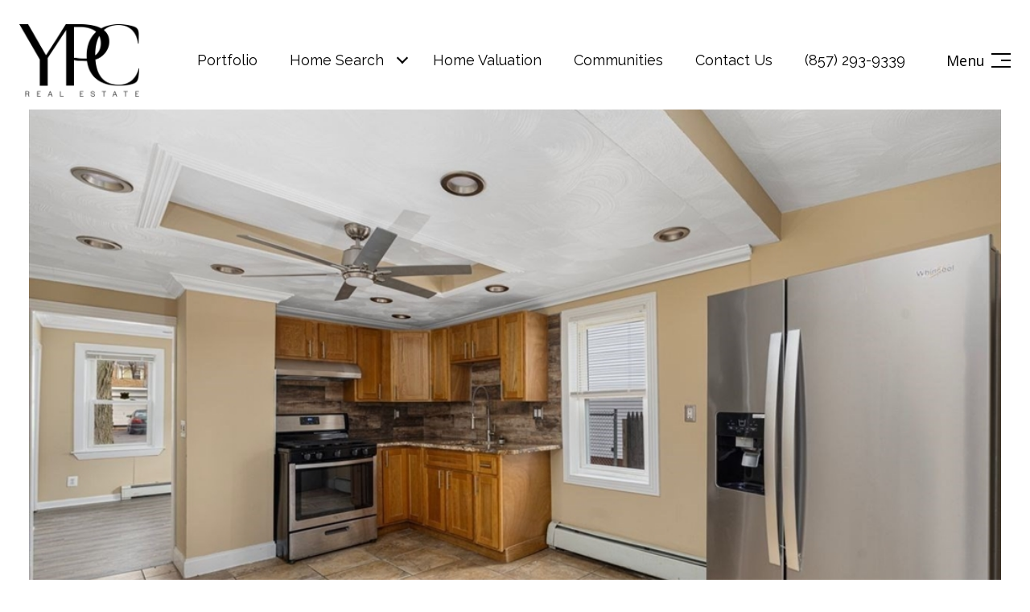

--- FILE ---
content_type: text/html; charset=utf-8
request_url: https://bss.luxurypresence.com/buttons/googleOneTap?companyId=bbd448b7-899a-4b5a-9a53-2db67edb77e4&websiteId=c4843aa0-5877-49c3-b6cb-5320b230a86e&pageId=c81a36a6-ab21-4ad1-88f9-eb34e4280fc7&sourceUrl=https%3A%2F%2Fypcrealestate.com%2Fproperties%2F69-mowry-street-providence-ri-us-02908-73207226&pageMeta=%7B%22sourceResource%22%3A%22properties%22%2C%22pageElementId%22%3A%22d5026767-64cf-4971-9fcf-0caba3e927d8%22%2C%22pageQueryVariables%22%3A%7B%22property%22%3A%7B%22id%22%3A%22d5026767-64cf-4971-9fcf-0caba3e927d8%22%7D%2C%22properties%22%3A%7B%22relatedNeighborhoodPropertyId%22%3A%22d5026767-64cf-4971-9fcf-0caba3e927d8%22%2C%22sort%22%3A%22salesPrice%22%7D%2C%22neighborhood%22%3A%7B%7D%2C%22pressReleases%22%3A%7B%22propertyId%22%3A%22d5026767-64cf-4971-9fcf-0caba3e927d8%22%7D%7D%7D
body_size: 2868
content:
<style>
  html, body {margin: 0; padding: 0;}
</style>
<script src="https://accounts.google.com/gsi/client" async defer></script>
<script>
const parseURL = (url) => {
    const a = document.createElement('a');
    a.href = url;
    return a.origin;
}

const login = (token, provider, source)  => {
  const origin = (window.location != window.parent.location)
    ? parseURL(document.referrer)
    : window.location.origin;  
  const xhr = new XMLHttpRequest();
  xhr.responseType = 'json';
  xhr.onreadystatechange = function() {
    if (xhr.readyState === 4) {
      const response = xhr.response;
      const msg = {
        event: response.status,
        provider: provider,
        source: source,
        token: token
      }
      window.parent.postMessage(msg, origin);
    }
  }
  xhr.withCredentials = true;
  xhr.open('POST', `${origin}/api/v1/auth/login`, true);
  xhr.setRequestHeader("Content-Type", "application/json;charset=UTF-8");
  xhr.send(JSON.stringify({
    token,
    provider,
    source,
    websiteId: 'c4843aa0-5877-49c3-b6cb-5320b230a86e',
    companyId: 'bbd448b7-899a-4b5a-9a53-2db67edb77e4',
    pageId: 'c81a36a6-ab21-4ad1-88f9-eb34e4280fc7',
    sourceUrl: 'https://ypcrealestate.com/properties/69-mowry-street-providence-ri-us-02908-73207226',
    pageMeta: '{"sourceResource":"properties","pageElementId":"d5026767-64cf-4971-9fcf-0caba3e927d8","pageQueryVariables":{"property":{"id":"d5026767-64cf-4971-9fcf-0caba3e927d8"},"properties":{"relatedNeighborhoodPropertyId":"d5026767-64cf-4971-9fcf-0caba3e927d8","sort":"salesPrice"},"neighborhood":{},"pressReleases":{"propertyId":"d5026767-64cf-4971-9fcf-0caba3e927d8"}}}',
    utm: '',
    referrer: ''
  }));
}

function getExpirationCookie(expiresInMiliseconds) {
  const tomorrow  = new Date(Date.now() + expiresInMiliseconds); // The Date object returns today's timestamp
  return `ypcrealestate.com-SID=true; expires=${tomorrow.toUTCString()}; path=/; Secure; SameSite=None`;
}

function handleCredentialResponse(response) {
  document.cookie = getExpirationCookie(24 * 60 * 60 * 1000); // 1 day
  login(response.credential, 'GOOGLE', 'GOOGLE_SIGN_ON');
}

function handleClose() {
  const msg = {
    event: 'cancel',
    provider: 'GOOGLE',
    source: 'GOOGLE_SIGN_ON'
  }
  const origin = (window.location != window.parent.location)
    ? parseURL(document.referrer)
    : window.location.origin;
  window.parent.postMessage(msg, origin);
  document.cookie = getExpirationCookie(2 * 60 * 60 * 1000); // 2 hours
}

</script>
<div id="g_id_onload"
  data-client_id="673515100752-7s6f6j0qab4skl22cjpp7eirb2rjmfcg.apps.googleusercontent.com"
  data-callback="handleCredentialResponse"
  data-intermediate_iframe_close_callback="handleClose"
  data-state_cookie_domain = "ypcrealestate.com"
  data-allowed_parent_origin="https://ypcrealestate.com"
  data-skip_prompt_cookie="ypcrealestate.com-SID"
  data-cancel_on_tap_outside="false"
></div>